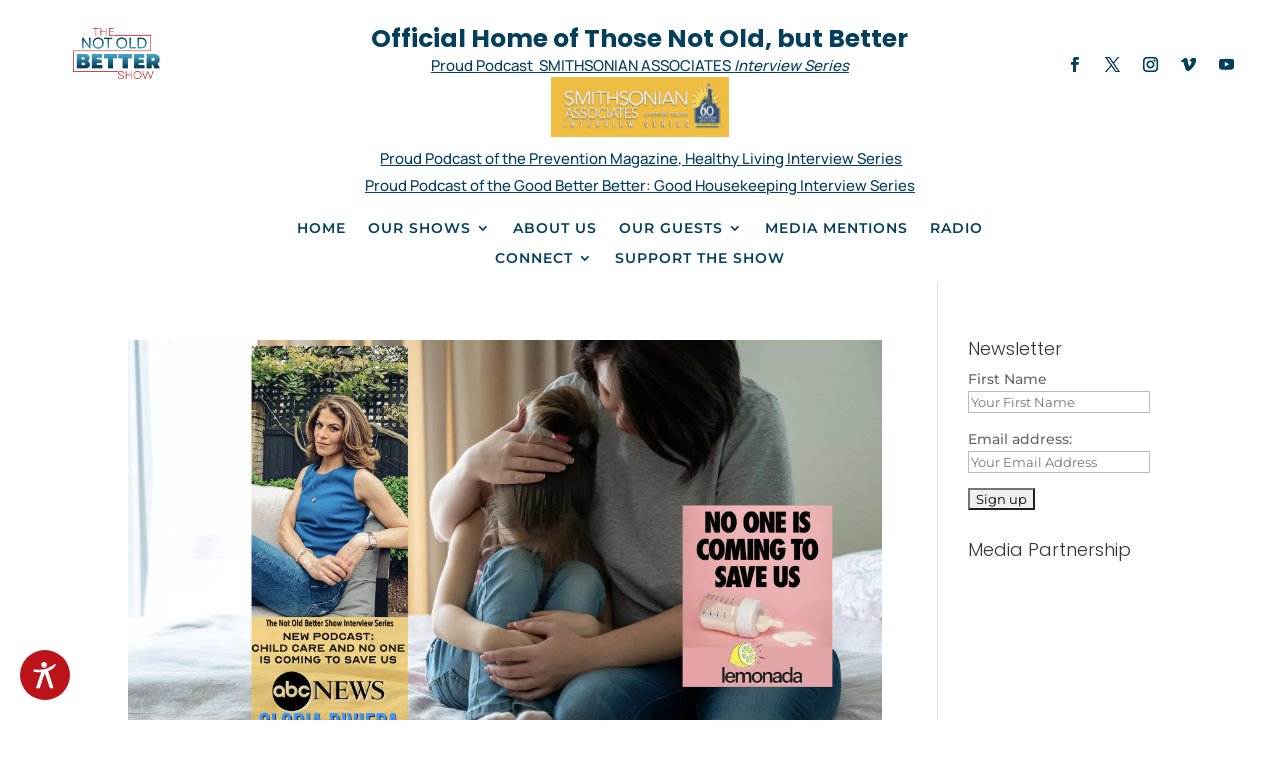

--- FILE ---
content_type: text/html; charset=utf-8
request_url: https://www.google.com/recaptcha/api2/aframe
body_size: 267
content:
<!DOCTYPE HTML><html><head><meta http-equiv="content-type" content="text/html; charset=UTF-8"></head><body><script nonce="8_hLe90hqBZbnxd0GIRTMw">/** Anti-fraud and anti-abuse applications only. See google.com/recaptcha */ try{var clients={'sodar':'https://pagead2.googlesyndication.com/pagead/sodar?'};window.addEventListener("message",function(a){try{if(a.source===window.parent){var b=JSON.parse(a.data);var c=clients[b['id']];if(c){var d=document.createElement('img');d.src=c+b['params']+'&rc='+(localStorage.getItem("rc::a")?sessionStorage.getItem("rc::b"):"");window.document.body.appendChild(d);sessionStorage.setItem("rc::e",parseInt(sessionStorage.getItem("rc::e")||0)+1);localStorage.setItem("rc::h",'1770155410261');}}}catch(b){}});window.parent.postMessage("_grecaptcha_ready", "*");}catch(b){}</script></body></html>